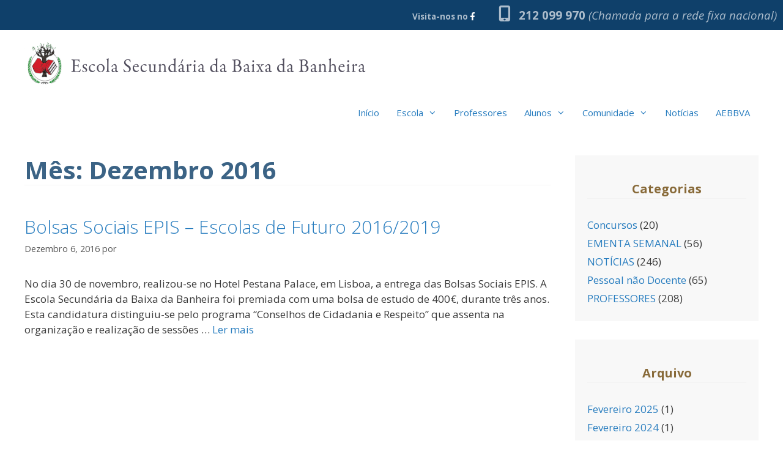

--- FILE ---
content_type: text/html; charset=UTF-8
request_url: https://www.esbb.pt/web/2016/12/
body_size: 12411
content:
<!DOCTYPE html>
<html lang="pt-PT">
<head>
	<meta charset="UTF-8">
	<title>Dezembro 2016 &#8211; Escola Secundária da Baixa da Banheira</title>
<meta name='robots' content='max-image-preview:large' />
	<style>img:is([sizes="auto" i], [sizes^="auto," i]) { contain-intrinsic-size: 3000px 1500px }</style>
	<meta name="viewport" content="width=device-width, initial-scale=1"><link href='https://fonts.gstatic.com' crossorigin rel='preconnect' />
<link href='https://fonts.googleapis.com' crossorigin rel='preconnect' />
<link rel="alternate" type="application/rss+xml" title="Escola Secundária da Baixa da Banheira &raquo; Feed" href="https://www.esbb.pt/web/feed/" />
<link rel="alternate" type="application/rss+xml" title="Escola Secundária da Baixa da Banheira &raquo; Feed de comentários" href="https://www.esbb.pt/web/comments/feed/" />
<script>
window._wpemojiSettings = {"baseUrl":"https:\/\/s.w.org\/images\/core\/emoji\/15.0.3\/72x72\/","ext":".png","svgUrl":"https:\/\/s.w.org\/images\/core\/emoji\/15.0.3\/svg\/","svgExt":".svg","source":{"concatemoji":"https:\/\/www.esbb.pt\/web\/wp-includes\/js\/wp-emoji-release.min.js?ver=6.7.4"}};
/*! This file is auto-generated */
!function(i,n){var o,s,e;function c(e){try{var t={supportTests:e,timestamp:(new Date).valueOf()};sessionStorage.setItem(o,JSON.stringify(t))}catch(e){}}function p(e,t,n){e.clearRect(0,0,e.canvas.width,e.canvas.height),e.fillText(t,0,0);var t=new Uint32Array(e.getImageData(0,0,e.canvas.width,e.canvas.height).data),r=(e.clearRect(0,0,e.canvas.width,e.canvas.height),e.fillText(n,0,0),new Uint32Array(e.getImageData(0,0,e.canvas.width,e.canvas.height).data));return t.every(function(e,t){return e===r[t]})}function u(e,t,n){switch(t){case"flag":return n(e,"\ud83c\udff3\ufe0f\u200d\u26a7\ufe0f","\ud83c\udff3\ufe0f\u200b\u26a7\ufe0f")?!1:!n(e,"\ud83c\uddfa\ud83c\uddf3","\ud83c\uddfa\u200b\ud83c\uddf3")&&!n(e,"\ud83c\udff4\udb40\udc67\udb40\udc62\udb40\udc65\udb40\udc6e\udb40\udc67\udb40\udc7f","\ud83c\udff4\u200b\udb40\udc67\u200b\udb40\udc62\u200b\udb40\udc65\u200b\udb40\udc6e\u200b\udb40\udc67\u200b\udb40\udc7f");case"emoji":return!n(e,"\ud83d\udc26\u200d\u2b1b","\ud83d\udc26\u200b\u2b1b")}return!1}function f(e,t,n){var r="undefined"!=typeof WorkerGlobalScope&&self instanceof WorkerGlobalScope?new OffscreenCanvas(300,150):i.createElement("canvas"),a=r.getContext("2d",{willReadFrequently:!0}),o=(a.textBaseline="top",a.font="600 32px Arial",{});return e.forEach(function(e){o[e]=t(a,e,n)}),o}function t(e){var t=i.createElement("script");t.src=e,t.defer=!0,i.head.appendChild(t)}"undefined"!=typeof Promise&&(o="wpEmojiSettingsSupports",s=["flag","emoji"],n.supports={everything:!0,everythingExceptFlag:!0},e=new Promise(function(e){i.addEventListener("DOMContentLoaded",e,{once:!0})}),new Promise(function(t){var n=function(){try{var e=JSON.parse(sessionStorage.getItem(o));if("object"==typeof e&&"number"==typeof e.timestamp&&(new Date).valueOf()<e.timestamp+604800&&"object"==typeof e.supportTests)return e.supportTests}catch(e){}return null}();if(!n){if("undefined"!=typeof Worker&&"undefined"!=typeof OffscreenCanvas&&"undefined"!=typeof URL&&URL.createObjectURL&&"undefined"!=typeof Blob)try{var e="postMessage("+f.toString()+"("+[JSON.stringify(s),u.toString(),p.toString()].join(",")+"));",r=new Blob([e],{type:"text/javascript"}),a=new Worker(URL.createObjectURL(r),{name:"wpTestEmojiSupports"});return void(a.onmessage=function(e){c(n=e.data),a.terminate(),t(n)})}catch(e){}c(n=f(s,u,p))}t(n)}).then(function(e){for(var t in e)n.supports[t]=e[t],n.supports.everything=n.supports.everything&&n.supports[t],"flag"!==t&&(n.supports.everythingExceptFlag=n.supports.everythingExceptFlag&&n.supports[t]);n.supports.everythingExceptFlag=n.supports.everythingExceptFlag&&!n.supports.flag,n.DOMReady=!1,n.readyCallback=function(){n.DOMReady=!0}}).then(function(){return e}).then(function(){var e;n.supports.everything||(n.readyCallback(),(e=n.source||{}).concatemoji?t(e.concatemoji):e.wpemoji&&e.twemoji&&(t(e.twemoji),t(e.wpemoji)))}))}((window,document),window._wpemojiSettings);
</script>
<link rel='stylesheet' id='generate-fonts-css' href='//fonts.googleapis.com/css?family=Open+Sans:300,300italic,regular,italic,600,600italic,700,700italic,800,800italic' media='all' />
<style id='wp-emoji-styles-inline-css'>

	img.wp-smiley, img.emoji {
		display: inline !important;
		border: none !important;
		box-shadow: none !important;
		height: 1em !important;
		width: 1em !important;
		margin: 0 0.07em !important;
		vertical-align: -0.1em !important;
		background: none !important;
		padding: 0 !important;
	}
</style>
<link rel='stylesheet' id='wp-block-library-css' href='https://www.esbb.pt/web/wp-includes/css/dist/block-library/style.min.css?ver=6.7.4' media='all' />
<style id='classic-theme-styles-inline-css'>
/*! This file is auto-generated */
.wp-block-button__link{color:#fff;background-color:#32373c;border-radius:9999px;box-shadow:none;text-decoration:none;padding:calc(.667em + 2px) calc(1.333em + 2px);font-size:1.125em}.wp-block-file__button{background:#32373c;color:#fff;text-decoration:none}
</style>
<style id='global-styles-inline-css'>
:root{--wp--preset--aspect-ratio--square: 1;--wp--preset--aspect-ratio--4-3: 4/3;--wp--preset--aspect-ratio--3-4: 3/4;--wp--preset--aspect-ratio--3-2: 3/2;--wp--preset--aspect-ratio--2-3: 2/3;--wp--preset--aspect-ratio--16-9: 16/9;--wp--preset--aspect-ratio--9-16: 9/16;--wp--preset--color--black: #000000;--wp--preset--color--cyan-bluish-gray: #abb8c3;--wp--preset--color--white: #ffffff;--wp--preset--color--pale-pink: #f78da7;--wp--preset--color--vivid-red: #cf2e2e;--wp--preset--color--luminous-vivid-orange: #ff6900;--wp--preset--color--luminous-vivid-amber: #fcb900;--wp--preset--color--light-green-cyan: #7bdcb5;--wp--preset--color--vivid-green-cyan: #00d084;--wp--preset--color--pale-cyan-blue: #8ed1fc;--wp--preset--color--vivid-cyan-blue: #0693e3;--wp--preset--color--vivid-purple: #9b51e0;--wp--preset--color--contrast: var(--contrast);--wp--preset--color--contrast-2: var(--contrast-2);--wp--preset--color--contrast-3: var(--contrast-3);--wp--preset--color--base: var(--base);--wp--preset--color--base-2: var(--base-2);--wp--preset--color--base-3: var(--base-3);--wp--preset--color--accent: var(--accent);--wp--preset--gradient--vivid-cyan-blue-to-vivid-purple: linear-gradient(135deg,rgba(6,147,227,1) 0%,rgb(155,81,224) 100%);--wp--preset--gradient--light-green-cyan-to-vivid-green-cyan: linear-gradient(135deg,rgb(122,220,180) 0%,rgb(0,208,130) 100%);--wp--preset--gradient--luminous-vivid-amber-to-luminous-vivid-orange: linear-gradient(135deg,rgba(252,185,0,1) 0%,rgba(255,105,0,1) 100%);--wp--preset--gradient--luminous-vivid-orange-to-vivid-red: linear-gradient(135deg,rgba(255,105,0,1) 0%,rgb(207,46,46) 100%);--wp--preset--gradient--very-light-gray-to-cyan-bluish-gray: linear-gradient(135deg,rgb(238,238,238) 0%,rgb(169,184,195) 100%);--wp--preset--gradient--cool-to-warm-spectrum: linear-gradient(135deg,rgb(74,234,220) 0%,rgb(151,120,209) 20%,rgb(207,42,186) 40%,rgb(238,44,130) 60%,rgb(251,105,98) 80%,rgb(254,248,76) 100%);--wp--preset--gradient--blush-light-purple: linear-gradient(135deg,rgb(255,206,236) 0%,rgb(152,150,240) 100%);--wp--preset--gradient--blush-bordeaux: linear-gradient(135deg,rgb(254,205,165) 0%,rgb(254,45,45) 50%,rgb(107,0,62) 100%);--wp--preset--gradient--luminous-dusk: linear-gradient(135deg,rgb(255,203,112) 0%,rgb(199,81,192) 50%,rgb(65,88,208) 100%);--wp--preset--gradient--pale-ocean: linear-gradient(135deg,rgb(255,245,203) 0%,rgb(182,227,212) 50%,rgb(51,167,181) 100%);--wp--preset--gradient--electric-grass: linear-gradient(135deg,rgb(202,248,128) 0%,rgb(113,206,126) 100%);--wp--preset--gradient--midnight: linear-gradient(135deg,rgb(2,3,129) 0%,rgb(40,116,252) 100%);--wp--preset--font-size--small: 13px;--wp--preset--font-size--medium: 20px;--wp--preset--font-size--large: 36px;--wp--preset--font-size--x-large: 42px;--wp--preset--spacing--20: 0.44rem;--wp--preset--spacing--30: 0.67rem;--wp--preset--spacing--40: 1rem;--wp--preset--spacing--50: 1.5rem;--wp--preset--spacing--60: 2.25rem;--wp--preset--spacing--70: 3.38rem;--wp--preset--spacing--80: 5.06rem;--wp--preset--shadow--natural: 6px 6px 9px rgba(0, 0, 0, 0.2);--wp--preset--shadow--deep: 12px 12px 50px rgba(0, 0, 0, 0.4);--wp--preset--shadow--sharp: 6px 6px 0px rgba(0, 0, 0, 0.2);--wp--preset--shadow--outlined: 6px 6px 0px -3px rgba(255, 255, 255, 1), 6px 6px rgba(0, 0, 0, 1);--wp--preset--shadow--crisp: 6px 6px 0px rgba(0, 0, 0, 1);}:where(.is-layout-flex){gap: 0.5em;}:where(.is-layout-grid){gap: 0.5em;}body .is-layout-flex{display: flex;}.is-layout-flex{flex-wrap: wrap;align-items: center;}.is-layout-flex > :is(*, div){margin: 0;}body .is-layout-grid{display: grid;}.is-layout-grid > :is(*, div){margin: 0;}:where(.wp-block-columns.is-layout-flex){gap: 2em;}:where(.wp-block-columns.is-layout-grid){gap: 2em;}:where(.wp-block-post-template.is-layout-flex){gap: 1.25em;}:where(.wp-block-post-template.is-layout-grid){gap: 1.25em;}.has-black-color{color: var(--wp--preset--color--black) !important;}.has-cyan-bluish-gray-color{color: var(--wp--preset--color--cyan-bluish-gray) !important;}.has-white-color{color: var(--wp--preset--color--white) !important;}.has-pale-pink-color{color: var(--wp--preset--color--pale-pink) !important;}.has-vivid-red-color{color: var(--wp--preset--color--vivid-red) !important;}.has-luminous-vivid-orange-color{color: var(--wp--preset--color--luminous-vivid-orange) !important;}.has-luminous-vivid-amber-color{color: var(--wp--preset--color--luminous-vivid-amber) !important;}.has-light-green-cyan-color{color: var(--wp--preset--color--light-green-cyan) !important;}.has-vivid-green-cyan-color{color: var(--wp--preset--color--vivid-green-cyan) !important;}.has-pale-cyan-blue-color{color: var(--wp--preset--color--pale-cyan-blue) !important;}.has-vivid-cyan-blue-color{color: var(--wp--preset--color--vivid-cyan-blue) !important;}.has-vivid-purple-color{color: var(--wp--preset--color--vivid-purple) !important;}.has-black-background-color{background-color: var(--wp--preset--color--black) !important;}.has-cyan-bluish-gray-background-color{background-color: var(--wp--preset--color--cyan-bluish-gray) !important;}.has-white-background-color{background-color: var(--wp--preset--color--white) !important;}.has-pale-pink-background-color{background-color: var(--wp--preset--color--pale-pink) !important;}.has-vivid-red-background-color{background-color: var(--wp--preset--color--vivid-red) !important;}.has-luminous-vivid-orange-background-color{background-color: var(--wp--preset--color--luminous-vivid-orange) !important;}.has-luminous-vivid-amber-background-color{background-color: var(--wp--preset--color--luminous-vivid-amber) !important;}.has-light-green-cyan-background-color{background-color: var(--wp--preset--color--light-green-cyan) !important;}.has-vivid-green-cyan-background-color{background-color: var(--wp--preset--color--vivid-green-cyan) !important;}.has-pale-cyan-blue-background-color{background-color: var(--wp--preset--color--pale-cyan-blue) !important;}.has-vivid-cyan-blue-background-color{background-color: var(--wp--preset--color--vivid-cyan-blue) !important;}.has-vivid-purple-background-color{background-color: var(--wp--preset--color--vivid-purple) !important;}.has-black-border-color{border-color: var(--wp--preset--color--black) !important;}.has-cyan-bluish-gray-border-color{border-color: var(--wp--preset--color--cyan-bluish-gray) !important;}.has-white-border-color{border-color: var(--wp--preset--color--white) !important;}.has-pale-pink-border-color{border-color: var(--wp--preset--color--pale-pink) !important;}.has-vivid-red-border-color{border-color: var(--wp--preset--color--vivid-red) !important;}.has-luminous-vivid-orange-border-color{border-color: var(--wp--preset--color--luminous-vivid-orange) !important;}.has-luminous-vivid-amber-border-color{border-color: var(--wp--preset--color--luminous-vivid-amber) !important;}.has-light-green-cyan-border-color{border-color: var(--wp--preset--color--light-green-cyan) !important;}.has-vivid-green-cyan-border-color{border-color: var(--wp--preset--color--vivid-green-cyan) !important;}.has-pale-cyan-blue-border-color{border-color: var(--wp--preset--color--pale-cyan-blue) !important;}.has-vivid-cyan-blue-border-color{border-color: var(--wp--preset--color--vivid-cyan-blue) !important;}.has-vivid-purple-border-color{border-color: var(--wp--preset--color--vivid-purple) !important;}.has-vivid-cyan-blue-to-vivid-purple-gradient-background{background: var(--wp--preset--gradient--vivid-cyan-blue-to-vivid-purple) !important;}.has-light-green-cyan-to-vivid-green-cyan-gradient-background{background: var(--wp--preset--gradient--light-green-cyan-to-vivid-green-cyan) !important;}.has-luminous-vivid-amber-to-luminous-vivid-orange-gradient-background{background: var(--wp--preset--gradient--luminous-vivid-amber-to-luminous-vivid-orange) !important;}.has-luminous-vivid-orange-to-vivid-red-gradient-background{background: var(--wp--preset--gradient--luminous-vivid-orange-to-vivid-red) !important;}.has-very-light-gray-to-cyan-bluish-gray-gradient-background{background: var(--wp--preset--gradient--very-light-gray-to-cyan-bluish-gray) !important;}.has-cool-to-warm-spectrum-gradient-background{background: var(--wp--preset--gradient--cool-to-warm-spectrum) !important;}.has-blush-light-purple-gradient-background{background: var(--wp--preset--gradient--blush-light-purple) !important;}.has-blush-bordeaux-gradient-background{background: var(--wp--preset--gradient--blush-bordeaux) !important;}.has-luminous-dusk-gradient-background{background: var(--wp--preset--gradient--luminous-dusk) !important;}.has-pale-ocean-gradient-background{background: var(--wp--preset--gradient--pale-ocean) !important;}.has-electric-grass-gradient-background{background: var(--wp--preset--gradient--electric-grass) !important;}.has-midnight-gradient-background{background: var(--wp--preset--gradient--midnight) !important;}.has-small-font-size{font-size: var(--wp--preset--font-size--small) !important;}.has-medium-font-size{font-size: var(--wp--preset--font-size--medium) !important;}.has-large-font-size{font-size: var(--wp--preset--font-size--large) !important;}.has-x-large-font-size{font-size: var(--wp--preset--font-size--x-large) !important;}
:where(.wp-block-post-template.is-layout-flex){gap: 1.25em;}:where(.wp-block-post-template.is-layout-grid){gap: 1.25em;}
:where(.wp-block-columns.is-layout-flex){gap: 2em;}:where(.wp-block-columns.is-layout-grid){gap: 2em;}
:root :where(.wp-block-pullquote){font-size: 1.5em;line-height: 1.6;}
</style>
<link rel='stylesheet' id='contact-form-7-css' href='https://www.esbb.pt/web/wp-content/plugins/contact-form-7/includes/css/styles.css?ver=6.0.3' media='all' />
<link rel='stylesheet' id='document-gallery-css' href='https://www.esbb.pt/web/wp-content/plugins/document-gallery/assets/css/style.min.css?ver=4.4.4' media='all' />
<link rel='stylesheet' id='fontawesome-css-6-css' href='https://www.esbb.pt/web/wp-content/plugins/wp-font-awesome/font-awesome/css/fontawesome-all.min.css?ver=1.8.0' media='all' />
<link rel='stylesheet' id='fontawesome-css-4-css' href='https://www.esbb.pt/web/wp-content/plugins/wp-font-awesome/font-awesome/css/v4-shims.min.css?ver=1.8.0' media='all' />
<link rel='stylesheet' id='generate-style-grid-css' href='https://www.esbb.pt/web/wp-content/themes/generatepress/assets/css/unsemantic-grid.min.css?ver=3.5.1' media='all' />
<link rel='stylesheet' id='generate-style-css' href='https://www.esbb.pt/web/wp-content/themes/generatepress/assets/css/style.min.css?ver=3.5.1' media='all' />
<style id='generate-style-inline-css'>
body{background-color:#ffffff;color:#3a3a3a;}a{color:#287dbf;}a:hover, a:focus, a:active{color:#164569;}body .grid-container{max-width:1400px;}.wp-block-group__inner-container{max-width:1400px;margin-left:auto;margin-right:auto;}.generate-back-to-top{font-size:20px;border-radius:3px;position:fixed;bottom:30px;right:30px;line-height:40px;width:40px;text-align:center;z-index:10;transition:opacity 300ms ease-in-out;opacity:0.1;transform:translateY(1000px);}.generate-back-to-top__show{opacity:1;transform:translateY(0);}:root{--contrast:#222222;--contrast-2:#575760;--contrast-3:#b2b2be;--base:#f0f0f0;--base-2:#f7f8f9;--base-3:#ffffff;--accent:#1e73be;}:root .has-contrast-color{color:var(--contrast);}:root .has-contrast-background-color{background-color:var(--contrast);}:root .has-contrast-2-color{color:var(--contrast-2);}:root .has-contrast-2-background-color{background-color:var(--contrast-2);}:root .has-contrast-3-color{color:var(--contrast-3);}:root .has-contrast-3-background-color{background-color:var(--contrast-3);}:root .has-base-color{color:var(--base);}:root .has-base-background-color{background-color:var(--base);}:root .has-base-2-color{color:var(--base-2);}:root .has-base-2-background-color{background-color:var(--base-2);}:root .has-base-3-color{color:var(--base-3);}:root .has-base-3-background-color{background-color:var(--base-3);}:root .has-accent-color{color:var(--accent);}:root .has-accent-background-color{background-color:var(--accent);}body, button, input, select, textarea{font-family:"Open Sans", sans-serif;}body{line-height:1.5;}.entry-content > [class*="wp-block-"]:not(:last-child):not(.wp-block-heading){margin-bottom:1.5em;}.main-title{font-size:45px;}.main-navigation .main-nav ul ul li a{font-size:14px;}.sidebar .widget, .footer-widgets .widget{font-size:17px;}h1{font-weight:300;font-size:40px;}h2{font-weight:300;font-size:30px;}h3{font-size:20px;}h4{font-size:inherit;}h5{font-size:inherit;}@media (max-width:768px){.main-title{font-size:30px;}h1{font-size:30px;}h2{font-size:25px;}}.top-bar{background-color:#636363;color:#ffffff;}.top-bar a{color:#ffffff;}.top-bar a:hover{color:#303030;}.site-header{background-color:#ffffff;color:#3a3a3a;}.site-header a{color:#3a3a3a;}.main-title a,.main-title a:hover{color:#222222;}.site-description{color:#757575;}.main-navigation,.main-navigation ul ul{background-color:#222222;}.main-navigation .main-nav ul li a, .main-navigation .menu-toggle, .main-navigation .menu-bar-items{color:#ffffff;}.main-navigation .main-nav ul li:not([class*="current-menu-"]):hover > a, .main-navigation .main-nav ul li:not([class*="current-menu-"]):focus > a, .main-navigation .main-nav ul li.sfHover:not([class*="current-menu-"]) > a, .main-navigation .menu-bar-item:hover > a, .main-navigation .menu-bar-item.sfHover > a{color:#ffffff;background-color:#3f3f3f;}button.menu-toggle:hover,button.menu-toggle:focus,.main-navigation .mobile-bar-items a,.main-navigation .mobile-bar-items a:hover,.main-navigation .mobile-bar-items a:focus{color:#ffffff;}.main-navigation .main-nav ul li[class*="current-menu-"] > a{color:#ffffff;background-color:#3f3f3f;}.navigation-search input[type="search"],.navigation-search input[type="search"]:active, .navigation-search input[type="search"]:focus, .main-navigation .main-nav ul li.search-item.active > a, .main-navigation .menu-bar-items .search-item.active > a{color:#ffffff;background-color:#3f3f3f;}.main-navigation ul ul{background-color:#3f3f3f;}.main-navigation .main-nav ul ul li a{color:#ffffff;}.main-navigation .main-nav ul ul li:not([class*="current-menu-"]):hover > a,.main-navigation .main-nav ul ul li:not([class*="current-menu-"]):focus > a, .main-navigation .main-nav ul ul li.sfHover:not([class*="current-menu-"]) > a{color:#ffffff;background-color:#4f4f4f;}.main-navigation .main-nav ul ul li[class*="current-menu-"] > a{color:#ffffff;background-color:#4f4f4f;}.separate-containers .inside-article, .separate-containers .comments-area, .separate-containers .page-header, .one-container .container, .separate-containers .paging-navigation, .inside-page-header{background-color:#ffffff;}.entry-meta{color:#595959;}.entry-meta a{color:#595959;}.entry-meta a:hover{color:#1e73be;}.sidebar .widget{background-color:#ffffff;}.sidebar .widget .widget-title{color:#000000;}.footer-widgets{background-color:#ffffff;}.footer-widgets .widget-title{color:#000000;}.site-info{color:#ffffff;background-color:#222222;}.site-info a{color:#ffffff;}.site-info a:hover{color:#606060;}.footer-bar .widget_nav_menu .current-menu-item a{color:#606060;}input[type="text"],input[type="email"],input[type="url"],input[type="password"],input[type="search"],input[type="tel"],input[type="number"],textarea,select{color:#666666;background-color:#fafafa;border-color:#cccccc;}input[type="text"]:focus,input[type="email"]:focus,input[type="url"]:focus,input[type="password"]:focus,input[type="search"]:focus,input[type="tel"]:focus,input[type="number"]:focus,textarea:focus,select:focus{color:#666666;background-color:#ffffff;border-color:#bfbfbf;}button,html input[type="button"],input[type="reset"],input[type="submit"],a.button,a.wp-block-button__link:not(.has-background){color:#ffffff;background-color:#666666;}button:hover,html input[type="button"]:hover,input[type="reset"]:hover,input[type="submit"]:hover,a.button:hover,button:focus,html input[type="button"]:focus,input[type="reset"]:focus,input[type="submit"]:focus,a.button:focus,a.wp-block-button__link:not(.has-background):active,a.wp-block-button__link:not(.has-background):focus,a.wp-block-button__link:not(.has-background):hover{color:#ffffff;background-color:#3f3f3f;}a.generate-back-to-top{background-color:rgba( 0,0,0,0.4 );color:#ffffff;}a.generate-back-to-top:hover,a.generate-back-to-top:focus{background-color:rgba( 0,0,0,0.6 );color:#ffffff;}:root{--gp-search-modal-bg-color:var(--base-3);--gp-search-modal-text-color:var(--contrast);--gp-search-modal-overlay-bg-color:rgba(0,0,0,0.2);}@media (max-width: 768px){.main-navigation .menu-bar-item:hover > a, .main-navigation .menu-bar-item.sfHover > a{background:none;color:#ffffff;}}.inside-top-bar{padding:10px;}.inside-header{padding:40px;}.site-main .wp-block-group__inner-container{padding:40px;}.entry-content .alignwide, body:not(.no-sidebar) .entry-content .alignfull{margin-left:-40px;width:calc(100% + 80px);max-width:calc(100% + 80px);}.main-navigation .main-nav ul li a,.menu-toggle,.main-navigation .mobile-bar-items a{padding-left:14px;padding-right:14px;}.main-navigation .main-nav ul ul li a{padding:10px 14px 10px 14px;}.rtl .menu-item-has-children .dropdown-menu-toggle{padding-left:14px;}.menu-item-has-children .dropdown-menu-toggle{padding-right:14px;}.rtl .main-navigation .main-nav ul li.menu-item-has-children > a{padding-right:14px;}.site-info{padding:20px;}@media (max-width:768px){.separate-containers .inside-article, .separate-containers .comments-area, .separate-containers .page-header, .separate-containers .paging-navigation, .one-container .site-content, .inside-page-header{padding:30px;}.site-main .wp-block-group__inner-container{padding:30px;}.site-info{padding-right:10px;padding-left:10px;}.entry-content .alignwide, body:not(.no-sidebar) .entry-content .alignfull{margin-left:-30px;width:calc(100% + 60px);max-width:calc(100% + 60px);}}.one-container .sidebar .widget{padding:0px;}@media (max-width: 768px){.main-navigation .menu-toggle,.main-navigation .mobile-bar-items,.sidebar-nav-mobile:not(#sticky-placeholder){display:block;}.main-navigation ul,.gen-sidebar-nav{display:none;}[class*="nav-float-"] .site-header .inside-header > *{float:none;clear:both;}}
.dynamic-author-image-rounded{border-radius:100%;}.dynamic-featured-image, .dynamic-author-image{vertical-align:middle;}.one-container.blog .dynamic-content-template:not(:last-child), .one-container.archive .dynamic-content-template:not(:last-child){padding-bottom:0px;}.dynamic-entry-excerpt > p:last-child{margin-bottom:0px;}
</style>
<link rel='stylesheet' id='generate-mobile-style-css' href='https://www.esbb.pt/web/wp-content/themes/generatepress/assets/css/mobile.min.css?ver=3.5.1' media='all' />
<link rel='stylesheet' id='generate-font-icons-css' href='https://www.esbb.pt/web/wp-content/themes/generatepress/assets/css/components/font-icons.min.css?ver=3.5.1' media='all' />
<link rel='stylesheet' id='font-awesome-css' href='https://www.esbb.pt/web/wp-content/themes/generatepress/assets/css/components/font-awesome.min.css?ver=4.7' media='all' />
<link rel='stylesheet' id='generate-blog-images-css' href='https://www.esbb.pt/web/wp-content/plugins/gp-premium/blog/functions/css/featured-images.min.css?ver=2.5.0' media='all' />
		<script type="text/javascript">
			ajaxurl = typeof(ajaxurl) !== 'string' ? 'https://www.esbb.pt/web/wp-admin/admin-ajax.php' : ajaxurl;
		</script>
		<script src="https://www.esbb.pt/web/wp-includes/js/jquery/jquery.min.js?ver=3.7.1" id="jquery-core-js"></script>
<script src="https://www.esbb.pt/web/wp-includes/js/jquery/jquery-migrate.min.js?ver=3.4.1" id="jquery-migrate-js"></script>
<link rel="https://api.w.org/" href="https://www.esbb.pt/web/wp-json/" /><link rel="EditURI" type="application/rsd+xml" title="RSD" href="https://www.esbb.pt/web/xmlrpc.php?rsd" />
<meta name="generator" content="WordPress 6.7.4" />
		<style id="wp-custom-css">
			/*
Aqui pode adicionar o seu próprio CSS.

Clique no ícone de ajuda acima para saber mais.
*/




/* BARRA DE TOPO CONTACTOS E REDES SOCIAOS*/
.top-bar {
text-align:right;
margin:0;
padding:0px;
background-color:#0F406A;
color:#ADBDCC;
}

/*RODAPÉ SITEINFO*/
.site-info {
display: none;
}

.main-navigation, .main-navigation ul ul {
    background-color: #ffffff;
}

.main-navigation .main-nav ul li a, .menu-toggle {
 color: #287DBF;
/*font-weight:bold;*/
}


/*Menu de Topo*/
.main-navigation .main-nav ul li > a:hover, .main-navigation .main-nav ul li > a:focus,  .main-navigation .main-nav ul li.sfHover > a {
    color: #164569;
    background-color: #FFFFFF;

}
button.menu-toggle:hover, button.menu-toggle:focus, .main-navigation .mobile-bar-items a, .main-navigation .mobile-bar-items a:hover, .main-navigation .mobile-bar-items a:focus {
    color: #ffffff;
}
.main-navigation .main-nav ul li[class*="current-menu-"] > a {
    color: #164569;
    background-color: #ffffff;
font-weight:bold;
}
.main-navigation .main-nav ul li[class*="current-menu-"] > a:hover, .main-navigation .main-nav ul li[class*="current-menu-"].sfHover > a {
    color: #ffffff;
    background-color: #195076;

}
.navigation-search input[type="search"], .navigation-search input[type="search"]:active {
    color: #195076;
    background-color: #195076;

}
.navigation-search input[type="search"]:focus {
    color: red;
    background-color: #195076;
}
.main-navigation ul ul {
    background-color: #195076;
color: red;
}

.inside-header{
padding-top:20px;
padding-bottom:0px;
}

.main-nav{
padding-top:10px;
}

/*LISTAS*/

ul li.listesbb {
    list-style: disc inside none;
}

#listesbb {
margin-bottom:20px;
margin-left: 30px;
}

#listesbb li {
list-style: disc outside none;
}

/* REMOVER NOME DA CATEGORIA NO ARTIGO*/ 
.cat-links {
	display: none;
}

/* REMOVER NOME DO ADMINISTRADOR DO ARGIGO*/ 
span.author.vcard {
display: none;
}

footer.entry-meta{
display: none;
}

h2{

}

div.inside-article{
margin-bottom:0px;
}

hr{
margin:0px;
margin-top:20px;
}

article {
margin:0px;
}

.sidebar .widget {
    background-color: #F8F8F8;
padding-left:10px;
}

.sidebar .widget .widget-title {
    color: #886A39;
text-align: center;
padding-top:20px;
font-weight: bold;
border-bottom: 1px solid #F3F3F3;
}

.one-container .sidebar .widget {
    padding: 20px;
}

.page-header {
    margin-bottom: 50px;
border-bottom: 1px solid #F3F3F3;

}

div.taxonomy-description{
display: none;
}

h1.page-title{
font-weight: bold;
color:#3B6385;
}

.entry-content, .entry-summary, .page-content {
    margin: 1em 0 0;
}

.read-more-container{
border-bottom: 1px solid #F3F3F3;
padding-bottom:5px;
}

.one-container .inside-article {
    padding: 0 0 0px;
}

.post-image {
    margin: 1em 0 0;
}		</style>
		</head>

<body data-rsssl=1 class="archive date wp-custom-logo wp-embed-responsive post-image-below-header post-image-aligned-center sticky-menu-fade right-sidebar nav-float-right one-container contained-header active-footer-widgets-2 header-aligned-left dropdown-hover" itemtype="https://schema.org/Blog" itemscope>
	<a class="screen-reader-text skip-link" href="#content" title="Saltar para o conteúdo">Saltar para o conteúdo</a>		<div class="top-bar top-bar-align-right">
			<div class="inside-top-bar grid-container grid-parent">
				<aside id="sow-editor-5" class="widget inner-padding widget_sow-editor"><div
			
			class="so-widget-sow-editor so-widget-sow-editor-base"
			
		><h2 class="widget-title">Barra de topo</h2>
<div class="siteorigin-widget-tinymce textwidget">
	<span style="font-size: 10pt; padding-right: 6px;">
<strong>Visita-nos no</strong>

<a href="https://www.facebook.com/pages/ESBB/500720663328105?sk=timeline" target="_blank" rel="noopener"><span style="padding-right: 30px;"><i class="fa fa-facebook"></i></span></a></span>
<i class="fa fa-mobile fa-2x"></i>
<span style="font-size: 14pt; padding-left: 10px;"><strong> 212 099 970 </strong><em>(Chamada para a rede fixa nacional)</em></span></div>
</div></aside>			</div>
		</div>
				<header class="site-header grid-container grid-parent" id="masthead" aria-label="Site"  itemtype="https://schema.org/WPHeader" itemscope>
			<div class="inside-header grid-container grid-parent">
				<div class="site-logo">
					<a href="https://www.esbb.pt/web/" rel="home">
						<img  class="header-image is-logo-image" alt="Escola Secundária da Baixa da Banheira" src="https://www.esbb.pt/web/wp-content/uploads/2020/09/ESBB_Logo.png" />
					</a>
				</div>		<nav class="main-navigation grid-container grid-parent sub-menu-right" id="site-navigation" aria-label="Principal"  itemtype="https://schema.org/SiteNavigationElement" itemscope>
			<div class="inside-navigation grid-container grid-parent">
								<button class="menu-toggle" aria-controls="primary-menu" aria-expanded="false">
					<span class="mobile-menu">Menu</span>				</button>
				<div id="primary-menu" class="main-nav"><ul id="menu-menu-geral-de-topo" class=" menu sf-menu"><li id="menu-item-120" class="menu-item menu-item-type-post_type menu-item-object-page menu-item-home menu-item-120"><a href="https://www.esbb.pt/web/">Início</a></li>
<li id="menu-item-123" class="menu-item menu-item-type-post_type menu-item-object-page menu-item-has-children menu-item-123"><a href="https://www.esbb.pt/web/escola-pagina-menu/">Escola<span role="presentation" class="dropdown-menu-toggle"></span></a>
<ul class="sub-menu">
	<li id="menu-item-1914" class="menu-item menu-item-type-post_type menu-item-object-post menu-item-1914"><a href="https://www.esbb.pt/web/2018/03/12/jantar-comemorativo-do-40-o-aniversario-da-escola-secundaria-da-baixa-da-banheira/">Comemorações do 40.º aniversário da ESBB</a></li>
	<li id="menu-item-1046" class="menu-item menu-item-type-custom menu-item-object-custom menu-item-has-children menu-item-1046"><a>Ação Social Escolar<span role="presentation" class="dropdown-menu-toggle"></span></a>
	<ul class="sub-menu">
		<li id="menu-item-125" class="menu-item menu-item-type-post_type menu-item-object-page menu-item-125"><a href="https://www.esbb.pt/web/escola-pagina-menu/acao-social-escolar/auxilios-economicos/">Auxílios Económicos</a></li>
		<li id="menu-item-126" class="menu-item menu-item-type-post_type menu-item-object-page menu-item-126"><a href="https://www.esbb.pt/web/escola-pagina-menu/acao-social-escolar/bufete/">Bufete</a></li>
		<li id="menu-item-127" class="menu-item menu-item-type-post_type menu-item-object-page menu-item-127"><a href="https://www.esbb.pt/web/escola-pagina-menu/acao-social-escolar/papelaria/">Papelaria</a></li>
		<li id="menu-item-128" class="menu-item menu-item-type-post_type menu-item-object-page menu-item-128"><a href="https://www.esbb.pt/web/escola-pagina-menu/acao-social-escolar/refeitorio/">Refeitório</a></li>
		<li id="menu-item-129" class="menu-item menu-item-type-post_type menu-item-object-page menu-item-129"><a href="https://www.esbb.pt/web/escola-pagina-menu/acao-social-escolar/seguro-escolar/">Seguro Escolar</a></li>
		<li id="menu-item-130" class="menu-item menu-item-type-post_type menu-item-object-page menu-item-130"><a href="https://www.esbb.pt/web/escola-pagina-menu/acao-social-escolar/transportes-escolares/">Transportes Escolares</a></li>
	</ul>
</li>
	<li id="menu-item-131" class="menu-item menu-item-type-post_type menu-item-object-page menu-item-131"><a href="https://www.esbb.pt/web/escola-pagina-menu/clube-da-ciencia/">Clube da Ciência</a></li>
	<li id="menu-item-1247" class="menu-item menu-item-type-post_type menu-item-object-page menu-item-1247"><a href="https://www.esbb.pt/web/escola-pagina-menu/documentos-gerais/">Documentos Gerais</a></li>
	<li id="menu-item-1049" class="menu-item menu-item-type-custom menu-item-object-custom menu-item-has-children menu-item-1049"><a>Serviços<span role="presentation" class="dropdown-menu-toggle"></span></a>
	<ul class="sub-menu">
		<li id="menu-item-144" class="menu-item menu-item-type-post_type menu-item-object-page menu-item-144"><a href="https://www.esbb.pt/web/escola-pagina-menu/servicos/cdibiblioteca/">CDI/Biblioteca</a></li>
		<li id="menu-item-145" class="menu-item menu-item-type-post_type menu-item-object-page menu-item-145"><a href="https://www.esbb.pt/web/escola-pagina-menu/servicos/reprografia/">Reprografia</a></li>
		<li id="menu-item-146" class="menu-item menu-item-type-post_type menu-item-object-page menu-item-146"><a href="https://www.esbb.pt/web/escola-pagina-menu/servicos/secretaria/">Secretaria</a></li>
	</ul>
</li>
	<li id="menu-item-3298" class="menu-item menu-item-type-taxonomy menu-item-object-category menu-item-3298"><a href="https://www.esbb.pt/web/category/ementas/">Ementa Semanal</a></li>
	<li id="menu-item-1562" class="menu-item menu-item-type-custom menu-item-object-custom menu-item-1562"><a href="http://www.esbb.pt/modules/tinycontent/pdf/ESBB_Atendimento_Qualifica.pdf">Centro Qualifica</a></li>
	<li id="menu-item-260" class="menu-item menu-item-type-post_type menu-item-object-page menu-item-260"><a href="https://www.esbb.pt/web/escola-pagina-menu/links/">Links</a></li>
	<li id="menu-item-263" class="menu-item menu-item-type-post_type menu-item-object-page menu-item-263"><a href="https://www.esbb.pt/web/contactos/">Contactos</a></li>
</ul>
</li>
<li id="menu-item-166" class="menu-item menu-item-type-taxonomy menu-item-object-category menu-item-166"><a href="https://www.esbb.pt/web/category/concursos/concursospessoaldocente/">Professores</a></li>
<li id="menu-item-121" class="menu-item menu-item-type-post_type menu-item-object-page menu-item-has-children menu-item-121"><a href="https://www.esbb.pt/web/alunos-pagina-menu/">Alunos<span role="presentation" class="dropdown-menu-toggle"></span></a>
<ul class="sub-menu">
	<li id="menu-item-4525" class="menu-item menu-item-type-post_type menu-item-object-page menu-item-4525"><a href="https://www.esbb.pt/web/exames-2024/">Exames 2024</a></li>
	<li id="menu-item-3773" class="menu-item menu-item-type-custom menu-item-object-custom menu-item-3773"><a href="https://aebbva.pt/manuais-escolares-2024-2025/">Manuais Escolares</a></li>
	<li id="menu-item-149" class="menu-item menu-item-type-custom menu-item-object-custom menu-item-149"><a href="http://cursos.esbb.pt/">Oferta Formativa 20/21</a></li>
	<li id="menu-item-164" class="menu-item menu-item-type-post_type menu-item-object-page menu-item-164"><a href="https://www.esbb.pt/web/alunos-pagina-menu/rvcccno/">RVCC/CNO</a></li>
</ul>
</li>
<li id="menu-item-122" class="menu-item menu-item-type-post_type menu-item-object-page menu-item-has-children menu-item-122"><a href="https://www.esbb.pt/web/comunidade-pagina-menu/">Comunidade<span role="presentation" class="dropdown-menu-toggle"></span></a>
<ul class="sub-menu">
	<li id="menu-item-170" class="menu-item menu-item-type-post_type menu-item-object-page menu-item-170"><a href="https://www.esbb.pt/web/comunidade-pagina-menu/associacao-de-estudantes/">Associação de Estudantes</a></li>
	<li id="menu-item-171" class="menu-item menu-item-type-taxonomy menu-item-object-category menu-item-171"><a href="https://www.esbb.pt/web/category/concursos/concursospessoalnaodocente/">Pessoal não Docente &#8211; Concursos</a></li>
	<li id="menu-item-181" class="menu-item menu-item-type-post_type menu-item-object-page menu-item-181"><a href="https://www.esbb.pt/web/comunidade-pagina-menu/associacao-de-pais/">Associação de Pais e Encarregados de Educação</a></li>
	<li id="menu-item-183" class="menu-item menu-item-type-post_type menu-item-object-page menu-item-183"><a href="https://www.esbb.pt/web/comunidade-pagina-menu/formularios-uteis/">Formulários úteis</a></li>
	<li id="menu-item-184" class="menu-item menu-item-type-post_type menu-item-object-page menu-item-184"><a href="https://www.esbb.pt/web/comunidade-pagina-menu/protocolos-e-acordos/">Protocolos e Acordos</a></li>
	<li id="menu-item-1285" class="menu-item menu-item-type-custom menu-item-object-custom menu-item-1285"><a href="https://www.ine.pt/xportal/xmain?xpgid=ine_main&#038;xpid=INE">Estatísticas</a></li>
</ul>
</li>
<li id="menu-item-167" class="menu-item menu-item-type-taxonomy menu-item-object-category menu-item-167"><a href="https://www.esbb.pt/web/category/geral/">Notícias</a></li>
<li id="menu-item-3278" class="menu-item menu-item-type-custom menu-item-object-custom menu-item-3278"><a href="https://aebbva.pt/">AEBBVA</a></li>
</ul></div>			</div>
		</nav>
					</div>
		</header>
		
	<div class="site grid-container container hfeed grid-parent" id="page">
				<div class="site-content" id="content">
			
	<div class="content-area grid-parent mobile-grid-100 grid-75 tablet-grid-75" id="primary">
		<main class="site-main" id="main">
					<header class="page-header" aria-label="Página">
			
			<h1 class="page-title">
				Mês: <span>Dezembro 2016</span>			</h1>

					</header>
		<article id="post-611" class="post-611 post type-post status-publish format-standard hentry category-geral" itemtype="https://schema.org/CreativeWork" itemscope>
	<div class="inside-article">
					<header class="entry-header">
				<h2 class="entry-title" itemprop="headline"><a href="https://www.esbb.pt/web/2016/12/06/bolsas-sociais-epis-escolas-de-futuro-20162019/" rel="bookmark">Bolsas Sociais EPIS – Escolas de Futuro 2016/2019</a></h2>		<div class="entry-meta">
			<span class="posted-on"><time class="updated" datetime="2017-05-18T13:04:41+01:00" itemprop="dateModified">Maio 18, 2017</time><time class="entry-date published" datetime="2016-12-06T13:03:36+00:00" itemprop="datePublished">Dezembro 6, 2016</time></span> <span class="byline">por <span class="author vcard" itemprop="author" itemtype="https://schema.org/Person" itemscope><a class="url fn n" href="https://www.esbb.pt/web/author/esbbadmin2017/" title="Ver todos os artigos de ESBBadmin2017" rel="author" itemprop="url"><span class="author-name" itemprop="name">ESBBadmin2017</span></a></span></span> 		</div>
					</header>
			
			<div class="entry-summary" itemprop="text">
				<p>No dia 30 de novembro, realizou-se no Hotel Pestana Palace, em Lisboa, a entrega das Bolsas Sociais EPIS. A Escola Secundária da Baixa da Banheira foi premiada com uma bolsa de estudo de 400€, durante três anos. Esta candidatura distinguiu-se pelo programa “Conselhos de Cidadania e Respeito” que assenta na organização e realização de sessões &#8230; <a title="Bolsas Sociais EPIS – Escolas de Futuro 2016/2019" class="read-more" href="https://www.esbb.pt/web/2016/12/06/bolsas-sociais-epis-escolas-de-futuro-20162019/" aria-label="Leia mais sobre Bolsas Sociais EPIS – Escolas de Futuro 2016/2019">Ler mais</a></p>
			</div>

				<footer class="entry-meta" aria-label="Metadados de conteúdo">
			<span class="cat-links"><span class="screen-reader-text">Categorias </span><a href="https://www.esbb.pt/web/category/geral/" rel="category tag">NOTÍCIAS</a></span> 		</footer>
			</div>
</article>
		</main>
	</div>

	<div class="widget-area sidebar is-right-sidebar grid-25 tablet-grid-25 grid-parent" id="right-sidebar">
	<div class="inside-right-sidebar">
		<aside id="categories-2" class="widget inner-padding widget_categories"><h2 class="widget-title">Categorias</h2>
			<ul>
					<li class="cat-item cat-item-3"><a href="https://www.esbb.pt/web/category/concursos/">Concursos</a> (20)
</li>
	<li class="cat-item cat-item-2"><a href="https://www.esbb.pt/web/category/ementas/">EMENTA SEMANAL</a> (56)
</li>
	<li class="cat-item cat-item-1"><a href="https://www.esbb.pt/web/category/geral/">NOTÍCIAS</a> (246)
</li>
	<li class="cat-item cat-item-9"><a href="https://www.esbb.pt/web/category/concursos/concursospessoalnaodocente/">Pessoal não Docente</a> (65)
</li>
	<li class="cat-item cat-item-8"><a href="https://www.esbb.pt/web/category/concursos/concursospessoaldocente/">PROFESSORES</a> (208)
</li>
			</ul>

			</aside><aside id="archives-2" class="widget inner-padding widget_archive"><h2 class="widget-title">Arquivo</h2>
			<ul>
					<li><a href='https://www.esbb.pt/web/2025/02/'>Fevereiro 2025</a>&nbsp;(1)</li>
	<li><a href='https://www.esbb.pt/web/2024/02/'>Fevereiro 2024</a>&nbsp;(1)</li>
	<li><a href='https://www.esbb.pt/web/2023/11/'>Novembro 2023</a>&nbsp;(4)</li>
	<li><a href='https://www.esbb.pt/web/2023/09/'>Setembro 2023</a>&nbsp;(1)</li>
	<li><a href='https://www.esbb.pt/web/2023/07/'>Julho 2023</a>&nbsp;(1)</li>
	<li><a href='https://www.esbb.pt/web/2023/05/'>Maio 2023</a>&nbsp;(3)</li>
	<li><a href='https://www.esbb.pt/web/2023/04/'>Abril 2023</a>&nbsp;(2)</li>
	<li><a href='https://www.esbb.pt/web/2023/03/'>Março 2023</a>&nbsp;(5)</li>
	<li><a href='https://www.esbb.pt/web/2023/02/'>Fevereiro 2023</a>&nbsp;(2)</li>
	<li><a href='https://www.esbb.pt/web/2023/01/'>Janeiro 2023</a>&nbsp;(2)</li>
	<li><a href='https://www.esbb.pt/web/2022/12/'>Dezembro 2022</a>&nbsp;(1)</li>
	<li><a href='https://www.esbb.pt/web/2022/11/'>Novembro 2022</a>&nbsp;(1)</li>
	<li><a href='https://www.esbb.pt/web/2022/06/'>Junho 2022</a>&nbsp;(3)</li>
	<li><a href='https://www.esbb.pt/web/2022/05/'>Maio 2022</a>&nbsp;(3)</li>
	<li><a href='https://www.esbb.pt/web/2022/04/'>Abril 2022</a>&nbsp;(5)</li>
	<li><a href='https://www.esbb.pt/web/2022/03/'>Março 2022</a>&nbsp;(5)</li>
	<li><a href='https://www.esbb.pt/web/2022/02/'>Fevereiro 2022</a>&nbsp;(7)</li>
	<li><a href='https://www.esbb.pt/web/2021/12/'>Dezembro 2021</a>&nbsp;(5)</li>
	<li><a href='https://www.esbb.pt/web/2021/11/'>Novembro 2021</a>&nbsp;(17)</li>
	<li><a href='https://www.esbb.pt/web/2021/10/'>Outubro 2021</a>&nbsp;(9)</li>
	<li><a href='https://www.esbb.pt/web/2021/09/'>Setembro 2021</a>&nbsp;(39)</li>
	<li><a href='https://www.esbb.pt/web/2021/08/'>Agosto 2021</a>&nbsp;(8)</li>
	<li><a href='https://www.esbb.pt/web/2021/07/'>Julho 2021</a>&nbsp;(4)</li>
	<li><a href='https://www.esbb.pt/web/2021/06/'>Junho 2021</a>&nbsp;(7)</li>
	<li><a href='https://www.esbb.pt/web/2021/05/'>Maio 2021</a>&nbsp;(10)</li>
	<li><a href='https://www.esbb.pt/web/2021/04/'>Abril 2021</a>&nbsp;(7)</li>
	<li><a href='https://www.esbb.pt/web/2021/03/'>Março 2021</a>&nbsp;(12)</li>
	<li><a href='https://www.esbb.pt/web/2021/02/'>Fevereiro 2021</a>&nbsp;(3)</li>
	<li><a href='https://www.esbb.pt/web/2021/01/'>Janeiro 2021</a>&nbsp;(4)</li>
	<li><a href='https://www.esbb.pt/web/2020/12/'>Dezembro 2020</a>&nbsp;(6)</li>
	<li><a href='https://www.esbb.pt/web/2020/11/'>Novembro 2020</a>&nbsp;(12)</li>
	<li><a href='https://www.esbb.pt/web/2020/10/'>Outubro 2020</a>&nbsp;(32)</li>
	<li><a href='https://www.esbb.pt/web/2020/09/'>Setembro 2020</a>&nbsp;(21)</li>
	<li><a href='https://www.esbb.pt/web/2020/08/'>Agosto 2020</a>&nbsp;(6)</li>
	<li><a href='https://www.esbb.pt/web/2020/07/'>Julho 2020</a>&nbsp;(2)</li>
	<li><a href='https://www.esbb.pt/web/2020/06/'>Junho 2020</a>&nbsp;(2)</li>
	<li><a href='https://www.esbb.pt/web/2020/05/'>Maio 2020</a>&nbsp;(3)</li>
	<li><a href='https://www.esbb.pt/web/2020/04/'>Abril 2020</a>&nbsp;(3)</li>
	<li><a href='https://www.esbb.pt/web/2020/03/'>Março 2020</a>&nbsp;(6)</li>
	<li><a href='https://www.esbb.pt/web/2020/02/'>Fevereiro 2020</a>&nbsp;(3)</li>
	<li><a href='https://www.esbb.pt/web/2020/01/'>Janeiro 2020</a>&nbsp;(6)</li>
	<li><a href='https://www.esbb.pt/web/2019/12/'>Dezembro 2019</a>&nbsp;(7)</li>
	<li><a href='https://www.esbb.pt/web/2019/11/'>Novembro 2019</a>&nbsp;(6)</li>
	<li><a href='https://www.esbb.pt/web/2019/10/'>Outubro 2019</a>&nbsp;(16)</li>
	<li><a href='https://www.esbb.pt/web/2019/09/'>Setembro 2019</a>&nbsp;(7)</li>
	<li><a href='https://www.esbb.pt/web/2019/08/'>Agosto 2019</a>&nbsp;(11)</li>
	<li><a href='https://www.esbb.pt/web/2019/07/'>Julho 2019</a>&nbsp;(9)</li>
	<li><a href='https://www.esbb.pt/web/2019/06/'>Junho 2019</a>&nbsp;(3)</li>
	<li><a href='https://www.esbb.pt/web/2019/05/'>Maio 2019</a>&nbsp;(1)</li>
	<li><a href='https://www.esbb.pt/web/2019/04/'>Abril 2019</a>&nbsp;(10)</li>
	<li><a href='https://www.esbb.pt/web/2019/03/'>Março 2019</a>&nbsp;(8)</li>
	<li><a href='https://www.esbb.pt/web/2019/02/'>Fevereiro 2019</a>&nbsp;(5)</li>
	<li><a href='https://www.esbb.pt/web/2018/12/'>Dezembro 2018</a>&nbsp;(2)</li>
	<li><a href='https://www.esbb.pt/web/2018/11/'>Novembro 2018</a>&nbsp;(3)</li>
	<li><a href='https://www.esbb.pt/web/2018/10/'>Outubro 2018</a>&nbsp;(5)</li>
	<li><a href='https://www.esbb.pt/web/2018/09/'>Setembro 2018</a>&nbsp;(14)</li>
	<li><a href='https://www.esbb.pt/web/2018/08/'>Agosto 2018</a>&nbsp;(1)</li>
	<li><a href='https://www.esbb.pt/web/2018/07/'>Julho 2018</a>&nbsp;(1)</li>
	<li><a href='https://www.esbb.pt/web/2018/06/'>Junho 2018</a>&nbsp;(1)</li>
	<li><a href='https://www.esbb.pt/web/2018/05/'>Maio 2018</a>&nbsp;(11)</li>
	<li><a href='https://www.esbb.pt/web/2018/04/'>Abril 2018</a>&nbsp;(6)</li>
	<li><a href='https://www.esbb.pt/web/2018/03/'>Março 2018</a>&nbsp;(8)</li>
	<li><a href='https://www.esbb.pt/web/2018/02/'>Fevereiro 2018</a>&nbsp;(4)</li>
	<li><a href='https://www.esbb.pt/web/2018/01/'>Janeiro 2018</a>&nbsp;(3)</li>
	<li><a href='https://www.esbb.pt/web/2017/12/'>Dezembro 2017</a>&nbsp;(9)</li>
	<li><a href='https://www.esbb.pt/web/2017/11/'>Novembro 2017</a>&nbsp;(20)</li>
	<li><a href='https://www.esbb.pt/web/2017/10/'>Outubro 2017</a>&nbsp;(1)</li>
	<li><a href='https://www.esbb.pt/web/2017/05/'>Maio 2017</a>&nbsp;(1)</li>
	<li><a href='https://www.esbb.pt/web/2017/04/'>Abril 2017</a>&nbsp;(1)</li>
	<li><a href='https://www.esbb.pt/web/2017/03/'>Março 2017</a>&nbsp;(4)</li>
	<li><a href='https://www.esbb.pt/web/2017/02/'>Fevereiro 2017</a>&nbsp;(4)</li>
	<li><a href='https://www.esbb.pt/web/2016/12/' aria-current="page">Dezembro 2016</a>&nbsp;(1)</li>
	<li><a href='https://www.esbb.pt/web/2016/10/'>Outubro 2016</a>&nbsp;(2)</li>
	<li><a href='https://www.esbb.pt/web/2016/09/'>Setembro 2016</a>&nbsp;(2)</li>
	<li><a href='https://www.esbb.pt/web/2016/06/'>Junho 2016</a>&nbsp;(1)</li>
	<li><a href='https://www.esbb.pt/web/2016/05/'>Maio 2016</a>&nbsp;(3)</li>
	<li><a href='https://www.esbb.pt/web/2016/04/'>Abril 2016</a>&nbsp;(2)</li>
	<li><a href='https://www.esbb.pt/web/2016/03/'>Março 2016</a>&nbsp;(4)</li>
	<li><a href='https://www.esbb.pt/web/2016/02/'>Fevereiro 2016</a>&nbsp;(4)</li>
	<li><a href='https://www.esbb.pt/web/2016/01/'>Janeiro 2016</a>&nbsp;(9)</li>
	<li><a href='https://www.esbb.pt/web/2015/12/'>Dezembro 2015</a>&nbsp;(6)</li>
	<li><a href='https://www.esbb.pt/web/2015/11/'>Novembro 2015</a>&nbsp;(5)</li>
	<li><a href='https://www.esbb.pt/web/2015/10/'>Outubro 2015</a>&nbsp;(3)</li>
	<li><a href='https://www.esbb.pt/web/2015/07/'>Julho 2015</a>&nbsp;(1)</li>
	<li><a href='https://www.esbb.pt/web/2015/06/'>Junho 2015</a>&nbsp;(5)</li>
	<li><a href='https://www.esbb.pt/web/2015/05/'>Maio 2015</a>&nbsp;(7)</li>
	<li><a href='https://www.esbb.pt/web/2015/04/'>Abril 2015</a>&nbsp;(6)</li>
	<li><a href='https://www.esbb.pt/web/2015/03/'>Março 2015</a>&nbsp;(9)</li>
	<li><a href='https://www.esbb.pt/web/2015/02/'>Fevereiro 2015</a>&nbsp;(15)</li>
	<li><a href='https://www.esbb.pt/web/2015/01/'>Janeiro 2015</a>&nbsp;(1)</li>
	<li><a href='https://www.esbb.pt/web/2014/12/'>Dezembro 2014</a>&nbsp;(3)</li>
	<li><a href='https://www.esbb.pt/web/2014/11/'>Novembro 2014</a>&nbsp;(2)</li>
	<li><a href='https://www.esbb.pt/web/2014/05/'>Maio 2014</a>&nbsp;(1)</li>
	<li><a href='https://www.esbb.pt/web/2014/03/'>Março 2014</a>&nbsp;(2)</li>
	<li><a href='https://www.esbb.pt/web/2014/02/'>Fevereiro 2014</a>&nbsp;(1)</li>
	<li><a href='https://www.esbb.pt/web/2013/12/'>Dezembro 2013</a>&nbsp;(1)</li>
	<li><a href='https://www.esbb.pt/web/2013/11/'>Novembro 2013</a>&nbsp;(1)</li>
	<li><a href='https://www.esbb.pt/web/2013/06/'>Junho 2013</a>&nbsp;(2)</li>
	<li><a href='https://www.esbb.pt/web/2013/05/'>Maio 2013</a>&nbsp;(3)</li>
	<li><a href='https://www.esbb.pt/web/2012/09/'>Setembro 2012</a>&nbsp;(2)</li>
	<li><a href='https://www.esbb.pt/web/2012/05/'>Maio 2012</a>&nbsp;(1)</li>
	<li><a href='https://www.esbb.pt/web/2011/09/'>Setembro 2011</a>&nbsp;(1)</li>
	<li><a href='https://www.esbb.pt/web/2011/04/'>Abril 2011</a>&nbsp;(1)</li>
	<li><a href='https://www.esbb.pt/web/2011/03/'>Março 2011</a>&nbsp;(1)</li>
	<li><a href='https://www.esbb.pt/web/2010/07/'>Julho 2010</a>&nbsp;(1)</li>
	<li><a href='https://www.esbb.pt/web/2009/11/'>Novembro 2009</a>&nbsp;(1)</li>
	<li><a href='https://www.esbb.pt/web/2009/02/'>Fevereiro 2009</a>&nbsp;(2)</li>
	<li><a href='https://www.esbb.pt/web/2008/09/'>Setembro 2008</a>&nbsp;(2)</li>
	<li><a href='https://www.esbb.pt/web/2008/06/'>Junho 2008</a>&nbsp;(2)</li>
	<li><a href='https://www.esbb.pt/web/2007/06/'>Junho 2007</a>&nbsp;(1)</li>
	<li><a href='https://www.esbb.pt/web/2007/05/'>Maio 2007</a>&nbsp;(2)</li>
			</ul>

			</aside>	</div>
</div>

	</div>
</div>


<div class="site-footer grid-container grid-parent">
				<div id="footer-widgets" class="site footer-widgets">
				<div class="footer-widgets-container grid-container grid-parent">
					<div class="inside-footer-widgets">
							<div class="footer-widget-1 grid-parent grid-50 tablet-grid-50 mobile-grid-100">
		<aside id="sow-editor-3" class="widget inner-padding widget_sow-editor"><div
			
			class="so-widget-sow-editor so-widget-sow-editor-base"
			
		>
<div class="siteorigin-widget-tinymce textwidget">
	<p><a href="https://www.esbb.pt/web/wp-content/uploads/2017/06/logo_rp_largo2.png"><img loading="lazy" decoding="async" class="alignnone wp-image-1030 size-medium" src="https://www.esbb.pt/web/wp-content/uploads/2017/06/logo_rp_largo2-300x61.png" alt="" width="300" height="61" srcset="https://www.esbb.pt/web/wp-content/uploads/2017/06/logo_rp_largo2-300x61.png 300w, https://www.esbb.pt/web/wp-content/uploads/2017/06/logo_rp_largo2.png 732w" sizes="auto, (max-width: 300px) 100vw, 300px" /></a><a href="https://www.esbb.pt/web/wp-content/uploads/2018/03/ESBB_Logo_40anos.png">   <img loading="lazy" decoding="async" class="alignnone size-full wp-image-1885" src="https://www.esbb.pt/web/wp-content/uploads/2018/03/ESBB_Logo_40anos.png" alt="" width="61" height="86" /></a></p>
<p><span style="font-size: xx-small;"><strong>Escola Secundária da Baixa da Banheira</strong> - Copyright 2022 - Todos os direitos reservados<br />
Powered By: <a href="http://www.direxis.net/" target="_blank" rel="noopener">Direxis</a> &gt; <a href="https://www.esbb.pt/web/politica-de-privacidade/">Política de Privacidade</a></span></p>
</div>
</div></aside>	</div>
		<div class="footer-widget-2 grid-parent grid-50 tablet-grid-50 mobile-grid-100">
		<aside id="sow-editor-9" class="widget inner-padding widget_sow-editor"><div
			
			class="so-widget-sow-editor so-widget-sow-editor-base"
			
		>
<div class="siteorigin-widget-tinymce textwidget">
	<p><a href="https://www.esbb.pt/web/wp-content/uploads/2019/11/ESBB_Logos_Rodape_Site2019.png"><img loading="lazy" decoding="async" class="alignnone wp-image-2824" src="https://www.esbb.pt/web/wp-content/uploads/2019/11/ESBB_Logos_Rodape_Site2019.png" alt="" width="1208" height="64" srcset="https://www.esbb.pt/web/wp-content/uploads/2019/11/ESBB_Logos_Rodape_Site2019.png 1208w, https://www.esbb.pt/web/wp-content/uploads/2019/11/ESBB_Logos_Rodape_Site2019-300x16.png 300w, https://www.esbb.pt/web/wp-content/uploads/2019/11/ESBB_Logos_Rodape_Site2019-768x41.png 768w, https://www.esbb.pt/web/wp-content/uploads/2019/11/ESBB_Logos_Rodape_Site2019-1024x54.png 1024w" sizes="auto, (max-width: 1208px) 100vw, 1208px" /></a></p>
</div>
</div></aside><aside id="search-5" class="widget inner-padding widget_search"><form method="get" class="search-form" action="https://www.esbb.pt/web/">
	<label>
		<span class="screen-reader-text">Pesquisar por:</span>
		<input type="search" class="search-field" placeholder="Pesquisar &hellip;" value="" name="s" title="Pesquisar por:">
	</label>
	<input type="submit" class="search-submit" value="Pesquisar"></form>
</aside>	</div>
						</div>
				</div>
			</div>
					<footer class="site-info" aria-label="Site"  itemtype="https://schema.org/WPFooter" itemscope>
			<div class="inside-site-info grid-container grid-parent">
								<div class="copyright-bar">
					<span class="copyright">&copy; 2026 Escola Secundária da Baixa da Banheira</span> &bull; Criado com <a href="https://generatepress.com" itemprop="url">GeneratePress</a>				</div>
			</div>
		</footer>
		</div>

<a title="Voltar ao topo" aria-label="Voltar ao topo" rel="nofollow" href="#" class="generate-back-to-top" data-scroll-speed="400" data-start-scroll="300" role="button">
					
				</a><script id="generate-a11y">!function(){"use strict";if("querySelector"in document&&"addEventListener"in window){var e=document.body;e.addEventListener("mousedown",function(){e.classList.add("using-mouse")}),e.addEventListener("keydown",function(){e.classList.remove("using-mouse")})}}();</script><script src="https://www.esbb.pt/web/wp-includes/js/dist/hooks.min.js?ver=4d63a3d491d11ffd8ac6" id="wp-hooks-js"></script>
<script src="https://www.esbb.pt/web/wp-includes/js/dist/i18n.min.js?ver=5e580eb46a90c2b997e6" id="wp-i18n-js"></script>
<script id="wp-i18n-js-after">
wp.i18n.setLocaleData( { 'text direction\u0004ltr': [ 'ltr' ] } );
</script>
<script src="https://www.esbb.pt/web/wp-content/plugins/contact-form-7/includes/swv/js/index.js?ver=6.0.3" id="swv-js"></script>
<script id="contact-form-7-js-translations">
( function( domain, translations ) {
	var localeData = translations.locale_data[ domain ] || translations.locale_data.messages;
	localeData[""].domain = domain;
	wp.i18n.setLocaleData( localeData, domain );
} )( "contact-form-7", {"translation-revision-date":"2024-08-13 18:06:19+0000","generator":"GlotPress\/4.0.1","domain":"messages","locale_data":{"messages":{"":{"domain":"messages","plural-forms":"nplurals=2; plural=n != 1;","lang":"pt"},"This contact form is placed in the wrong place.":["Este formul\u00e1rio de contacto est\u00e1 colocado no s\u00edtio errado."],"Error:":["Erro:"]}},"comment":{"reference":"includes\/js\/index.js"}} );
</script>
<script id="contact-form-7-js-before">
var wpcf7 = {
    "api": {
        "root": "https:\/\/www.esbb.pt\/web\/wp-json\/",
        "namespace": "contact-form-7\/v1"
    }
};
</script>
<script src="https://www.esbb.pt/web/wp-content/plugins/contact-form-7/includes/js/index.js?ver=6.0.3" id="contact-form-7-js"></script>
<script src="https://www.esbb.pt/web/wp-content/plugins/document-gallery/assets/js/gallery.min.js?ver=4.4.4" id="document-gallery-js"></script>
<!--[if lte IE 11]>
<script src="https://www.esbb.pt/web/wp-content/themes/generatepress/assets/js/classList.min.js?ver=3.5.1" id="generate-classlist-js"></script>
<![endif]-->
<script id="generate-menu-js-extra">
var generatepressMenu = {"toggleOpenedSubMenus":"1","openSubMenuLabel":"Abrir submenu","closeSubMenuLabel":"Fechar submenu"};
</script>
<script src="https://www.esbb.pt/web/wp-content/themes/generatepress/assets/js/menu.min.js?ver=3.5.1" id="generate-menu-js"></script>
<script id="generate-back-to-top-js-extra">
var generatepressBackToTop = {"smooth":"1"};
</script>
<script src="https://www.esbb.pt/web/wp-content/themes/generatepress/assets/js/back-to-top.min.js?ver=3.5.1" id="generate-back-to-top-js"></script>

</body>
</html>
